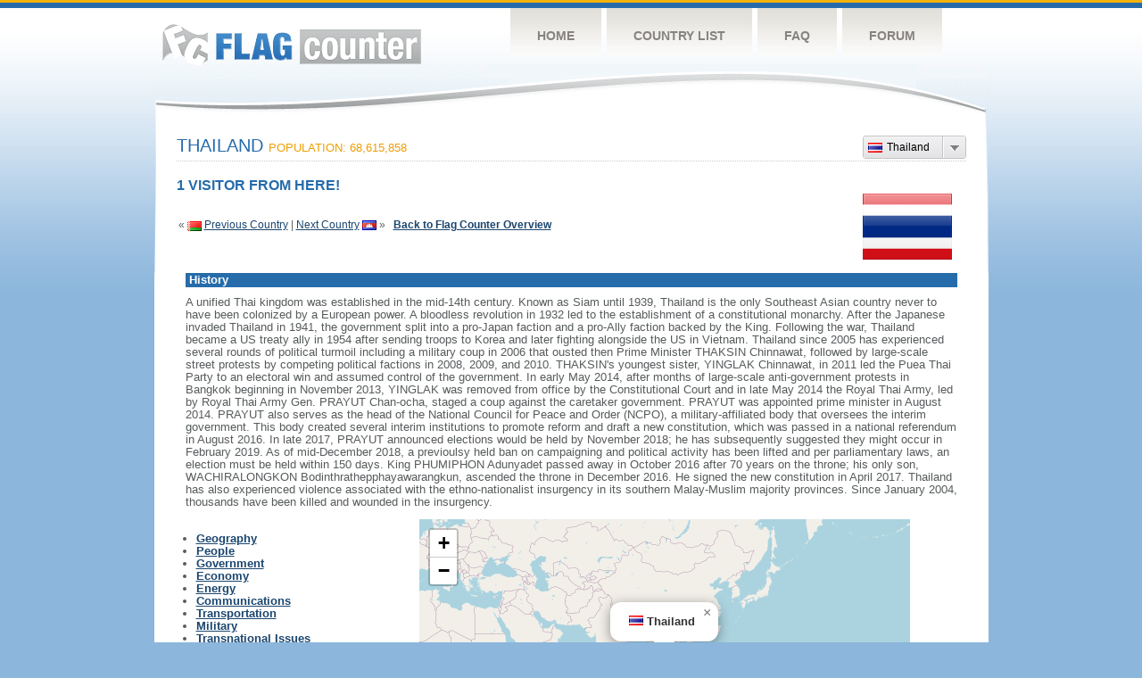

--- FILE ---
content_type: text/html
request_url: https://s01.flagcounter.com/factbook/th/NEow
body_size: 68198
content:
<!DOCTYPE html PUBLIC "-//W3C//DTD XHTML 1.0 Transitional//EN" "http://www.w3.org/TR/xhtml1/DTD/xhtml1-transitional.dtd">
<html xmlns="http://www.w3.org/1999/xhtml">
<head>
	<meta http-equiv="Content-type" content="text/html; charset=utf-8" />
	<meta name="robots" content="noindex" />
	<title>Flag Counter &raquo; Thailand</title>
	<link rel="stylesheet" href="/css/style.css" type="text/css" media="all" />
 	<link rel="stylesheet" href="https://unpkg.com/leaflet@1.9.4/dist/leaflet.css"
     integrity="sha256-p4NxAoJBhIIN+hmNHrzRCf9tD/miZyoHS5obTRR9BMY="
     crossorigin=""/>

 <!-- Make sure you put this AFTER Leaflet's CSS -->
 	<script src="https://unpkg.com/leaflet@1.9.4/dist/leaflet.js"
     integrity="sha256-20nQCchB9co0qIjJZRGuk2/Z9VM+kNiyxNV1lvTlZBo="
     crossorigin=""></script>
	<script src="/js/jquery-1.9.0.min.js" type="text/javascript"></script>
	<script src="/js/jquery.dd.min.js" type="text/javascript"></script>
	<link rel="stylesheet" type="text/css" href="/css/msdropdown/dd.css" />
</head>
<body onload="initialize()">
	<!-- Shell -->
	<div class="shell">
		<!-- Header -->
		<div id="header">
			<!-- Logo -->
			<h1 id="logo"><a href="/index.html">Flag Counter</a></h1>
			<!-- END Logo -->
			<!-- Navigation -->
			<div class="navigation">
				<ul>
				    <li><a href="/index.html">Home</a></li>
				    <li><a href="/countries.html">Country List</a></li>
				    <li><a href="/faq.html">FAQ</a></li>
				    <li><a href="https://flagcounter.boardhost.com/">Forum</a></li>
				</ul>
			</div>
			<!-- END Navigation -->
		</div>
		<!-- END Header -->
		<div class="cl">&nbsp;</div>
		<!-- Content -->
		<div id="content">

			<!-- News -->
			<div class="news">
				<!-- Post -->
				<div class="post"><a name=top></a>
<select name="filter" id="filter" onchange="window.open(this.options[this.selectedIndex].value,'_top')" style="float:right;"><option value="https://s01.flagcounter.com/factbook/uz/" data-image="https://cdn.boardhost.com/flags/uz.png">Uzbekistan</option><option value="https://s01.flagcounter.com/factbook/ru/" data-image="https://cdn.boardhost.com/flags/ru.png">Russia</option><option value="https://s01.flagcounter.com/factbook/us/" data-image="https://cdn.boardhost.com/flags/us.png">United States</option><option value="https://s01.flagcounter.com/factbook/sg/" data-image="https://cdn.boardhost.com/flags/sg.png">Singapore</option><option value="https://s01.flagcounter.com/factbook/cn/" data-image="https://cdn.boardhost.com/flags/cn.png">China</option><option value="https://s01.flagcounter.com/factbook/de/" data-image="https://cdn.boardhost.com/flags/de.png">Germany</option><option value="https://s01.flagcounter.com/factbook/ca/" data-image="https://cdn.boardhost.com/flags/ca.png">Canada</option><option value="https://s01.flagcounter.com/factbook/cz/" data-image="https://cdn.boardhost.com/flags/cz.png">Czech Republic</option><option value="https://s01.flagcounter.com/factbook/za/" data-image="https://cdn.boardhost.com/flags/za.png">South Africa</option><option value="https://s01.flagcounter.com/factbook/mx/" data-image="https://cdn.boardhost.com/flags/mx.png">Mexico</option><option value="https://s01.flagcounter.com/factbook/fr/" data-image="https://cdn.boardhost.com/flags/fr.png">France</option><option value="https://s01.flagcounter.com/factbook/tr/" data-image="https://cdn.boardhost.com/flags/tr.png">Turkey</option><option value="https://s01.flagcounter.com/factbook/be/" data-image="https://cdn.boardhost.com/flags/be.png">Belgium</option><option value="https://s01.flagcounter.com/factbook/kz/" data-image="https://cdn.boardhost.com/flags/kz.png">Kazakhstan</option><option value="https://s01.flagcounter.com/factbook/tj/" data-image="https://cdn.boardhost.com/flags/tj.png">Tajikistan</option><option value="https://s01.flagcounter.com/factbook/nl/" data-image="https://cdn.boardhost.com/flags/nl.png">Netherlands</option><option value="https://s01.flagcounter.com/factbook/kg/" data-image="https://cdn.boardhost.com/flags/kg.png">Kyrgyzstan</option><option value="https://s01.flagcounter.com/factbook/ua/" data-image="https://cdn.boardhost.com/flags/ua.png">Ukraine</option><option value="https://s01.flagcounter.com/factbook/id/" data-image="https://cdn.boardhost.com/flags/id.png">Indonesia</option><option value="https://s01.flagcounter.com/factbook/se/" data-image="https://cdn.boardhost.com/flags/se.png">Sweden</option><option value="https://s01.flagcounter.com/factbook/ng/" data-image="https://cdn.boardhost.com/flags/ng.png">Nigeria</option><option value="https://s01.flagcounter.com/factbook/az/" data-image="https://cdn.boardhost.com/flags/az.png">Azerbaijan</option><option value="https://s01.flagcounter.com/factbook/at/" data-image="https://cdn.boardhost.com/flags/at.png">Austria</option><option value="https://s01.flagcounter.com/factbook/kr/" data-image="https://cdn.boardhost.com/flags/kr.png">South Korea</option><option value="https://s01.flagcounter.com/factbook/no/" data-image="https://cdn.boardhost.com/flags/no.png">Norway</option><option value="https://s01.flagcounter.com/factbook/gb/" data-image="https://cdn.boardhost.com/flags/gb.png">United Kingdom</option><option value="https://s01.flagcounter.com/factbook/lu/" data-image="https://cdn.boardhost.com/flags/lu.png">Luxembourg</option><option value="https://s01.flagcounter.com/factbook/ie/" data-image="https://cdn.boardhost.com/flags/ie.png">Ireland</option><option value="https://s01.flagcounter.com/factbook/it/" data-image="https://cdn.boardhost.com/flags/it.png">Italy</option><option value="https://s01.flagcounter.com/factbook/by/" data-image="https://cdn.boardhost.com/flags/by.png">Belarus</option><option value="https://s01.flagcounter.com/factbook/th/" data-image="https://cdn.boardhost.com/flags/th.png" selected>Thailand</option><option value="https://s01.flagcounter.com/factbook/kh/" data-image="https://cdn.boardhost.com/flags/kh.png">Cambodia</option><option value="https://s01.flagcounter.com/factbook/hn/" data-image="https://cdn.boardhost.com/flags/hn.png">Honduras</option><option value="https://s01.flagcounter.com/factbook/hk/" data-image="https://cdn.boardhost.com/flags/hk.png">Hong Kong</option><option value="https://s01.flagcounter.com/factbook/pl/" data-image="https://cdn.boardhost.com/flags/pl.png">Poland</option><option value="https://s01.flagcounter.com/factbook/nz/" data-image="https://cdn.boardhost.com/flags/nz.png">New Zealand</option><option value="https://s01.flagcounter.com/factbook/jp/" data-image="https://cdn.boardhost.com/flags/jp.png">Japan</option><option value="https://s01.flagcounter.com/factbook/rs/" data-image="https://cdn.boardhost.com/flags/rs.png">Serbia</option><option value="https://s01.flagcounter.com/factbook/ro/" data-image="https://cdn.boardhost.com/flags/ro.png">Romania</option><option value="https://s01.flagcounter.com/factbook/sa/" data-image="https://cdn.boardhost.com/flags/sa.png">Saudi Arabia</option><option value="https://s01.flagcounter.com/factbook/ph/" data-image="https://cdn.boardhost.com/flags/ph.png">Philippines</option><option value="https://s01.flagcounter.com/factbook/dk/" data-image="https://cdn.boardhost.com/flags/dk.png">Denmark</option><option value="https://s01.flagcounter.com/factbook/pk/" data-image="https://cdn.boardhost.com/flags/pk.png">Pakistan</option></select><h1>Thailand <span><font size=2>Population: 68,615,858</font></span></h1><font color="#266BAA" size="3"><b>1 VISITOR FROM HERE!</b></font><table border=0 width=100%><tr><td valign=top><br><br>&laquo; <a href=/factbook/by/NEow><img src=https://cdn.boardhost.com/flags/by.png border=0 align=absbottom></a> <a href=/factbook/by/NEow style="text-decoration:none;"><u>Previous Country</u></a> | <a href=/factbook/kh/NEow style="text-decoration:none;"><u>Next Country</u></a> <a href=/factbook/kh/NEow><img src=https://cdn.boardhost.com/flags/kh.png border=0 align=absmiddle></a> &raquo;&nbsp;&nbsp;&nbsp;<a href=/more/NEow style="text-decoration:none;"><b><u>Back to Flag Counter Overview</u></b></a></td><td align=right valign=bottom><a href=/flag_details/th/NEow><img src=https://s01.flagcounter.com/images/flags_128x128/th.png width=100 style="margin-right:8px;" border=0></a>&nbsp;&nbsp;</td></tr></table><table border=0 width=100% cellspacing=10><tr><td colspan=2 bgcolor=#266CAA style="padding:1px;">&nbsp;<font face=arial size=2 color=#FFFFFF><b>History</b></font></td></tr><tr><td colspan=2 cellpadding=5><font face=arial size=2>  A unified Thai kingdom was established in the mid-14th century. Known as Siam until 1939, Thailand is the only Southeast Asian country never to have been colonized by a European power. A bloodless revolution in 1932 led to the establishment of a constitutional monarchy. After the Japanese invaded Thailand in 1941, the government split into a pro-Japan faction and a pro-Ally faction backed by the King. Following the war, Thailand became a US treaty ally in 1954 after sending troops to Korea and later fighting alongside the US in Vietnam. Thailand since 2005 has experienced several rounds of political turmoil including a military coup in 2006 that ousted then Prime Minister THAKSIN Chinnawat, followed by large-scale street protests by competing political factions in 2008, 2009, and 2010. THAKSIN's youngest sister, YINGLAK Chinnawat, in 2011 led the Puea Thai Party to an electoral win and assumed control of the government.   In early May 2014, after months of large-scale anti-government protests in Bangkok beginning in November 2013, YINGLAK was removed from office by the Constitutional Court and in late May 2014 the Royal Thai Army, led by Royal Thai Army Gen. PRAYUT Chan-ocha, staged a coup against the caretaker government. PRAYUT was appointed prime minister in August 2014. PRAYUT also serves as the head of the National Council for Peace and Order (NCPO), a military-affiliated body that oversees the interim government. This body created several interim institutions to promote reform and draft a new constitution, which was passed in a national referendum in August 2016. In late 2017, PRAYUT announced elections would be held by November 2018; he has subsequently suggested they might occur in February 2019. As of mid-December 2018, a previoulsy held ban on campaigning and political activity has been lifted and per parliamentary laws, an election must be held within 150 days. King PHUMIPHON Adunyadet passed away in October 2016 after 70 years on the throne; his only son, WACHIRALONGKON Bodinthrathepphayawarangkun, ascended the throne in December 2016. He signed the new constitution in April 2017. Thailand has also experienced violence associated with the ethno-nationalist insurgency in its southern Malay-Muslim majority provinces. Since January 2004, thousands have been killed and wounded in the insurgency. </td></tr></table><table border=0 width=100%><tr><td valign=top><font face=arial size=2><p><b><ul style="padding-left:20px;"><li><a href=#geography style="text-decoration:none;"><u>Geography</u></a><li><a href=#people style="text-decoration:none;"><u>People</u></a><li><a href=#government style="text-decoration:none;"><u>Government</u></a><li><a href=#economy style="text-decoration:none;"><u>Economy</u></a><li><a href=#energy style="text-decoration:none;"><u>Energy</u></a><li><a href=#communications style="text-decoration:none;"><u>Communications</u></a><li><a href=#transportation style="text-decoration:none;"><u>Transportation</u></a><li><a href=#military style="text-decoration:none;"><u>Military</u></a><li><a href=#issues style="text-decoration:none;"><u>Transnational Issues</u></a></ul></td><td align=right>

<div id="map" style="width: 550px; height: 300px;"></div>
<script>


var map = L.map('map', {attributionControl:false}).setView([15.00,100.00], 2);
var myAttrControl = L.control.attribution().addTo(map);
myAttrControl.setPrefix('<a href="https://leafletjs.com/">Leaflet</a>');

const tiles = L.tileLayer('https://tile.openstreetmap.org/{z}/{x}/{y}.png', {
    maxZoom: 6,
    attribution: '&copy; <a href="http://www.openstreetmap.org/copyright">OpenStreetMap</a>'
}).addTo(map);

var flagicon = L.icon({
    iconUrl: 'https://cdn.boardhost.com/flags/th.png',
    iconSize: [16, 11]
    });
//var marker = L.marker([15.00,100.00],{icon: flagicon}).addTo(map)
//				.bindPopup('<nobr><font size=3><b>Thailand</b><Thailand</nobr>').openPopup();
	const popup = L.popup()
		.setLatLng([15.00,100.00])
		.setContent('<img src=https://cdn.boardhost.com/flags/th.png width=16 height=11> <b>Thailand</b>')
		.openOn(map);
		
</script>
</td><td><img src=https://cdn.boardhost.com/invisible.gif width=50></td></tr></table><p><table border=0 width=100% cellspacing=5><tr><td><img src=https://cdn.boardhost.com/invisible.gif width=180 height=1></td><td></td></tr><tr><td colspan=2 bgcolor=#266CAA style="padding:1px;">&nbsp;<a name=geography><font face=arial size=2 color=#FFFFFF><b>Geography</b></font></td></tr><tr><td colspan=2><font face=arial size=2><div style="margin-top:5px;margin-bottom:8px;"><ul> Controls only land route from Asia to Malaysia and Singapore; ideas for the construction of a canal across the Kra Isthmus that would create a bypass to the Strait of Malacca and shorten shipping times around Asia continue to be discussed</ul></div></font></td></tr><tr><td valign=top align=right><font face=arial size=2><b>Location:</b></td><td><font face=arial size=2> Southeastern Asia, bordering the Andaman Sea and the Gulf of Thailand, southeast of Burma</td></tr><tr><td valign=top align=right><font face=arial size=2><b>Geographic coordinates:</b></td><td><font face=arial size=2> 15 00 N, 100 00 E</td></tr><tr><td valign=top align=right><font face=arial size=2><b>Area:</b></td><td><font face=arial size=2>  total:   513,120 sq km   <br>land:   510,890 sq km   <br>water:   2,230 sq km <br><br><i><b>Size comparison:</b></i>  about three times the size of Florida; slightly more than twice the size of Wyoming</td></tr><tr><td valign=top align=right><font face=arial size=2><b>Land Boundaries:</b></td><td><font face=arial size=2>  total:   5,673 km   border countries (4):  Burma 2416 km, Cambodia 817 km, Laos 1845 km, Malaysia 595 km</td></tr><tr><td valign=top align=right><font face=arial size=2><b>Coastline:</b></td><td><font face=arial size=2>  3,219 km </td></tr><tr><td valign=top align=right><font face=arial size=2><b>Maritime claims:</b></td><td><font face=arial size=2>  territorial sea:   12   nm   <br>exclusive economic zone:   200   nm   <br>continental shelf:   200-m depth or to the depth of exploitation </td></tr><tr><td valign=top align=right><font face=arial size=2><b>Climate:</b></td><td><font face=arial size=2> tropical; rainy, warm, cloudy southwest monsoon (mid-May to September); dry, cool northeast monsoon (November to mid-March); southern isthmus always hot and humid</td></tr><tr><td valign=top align=right><font face=arial size=2><b>Terrain:</b></td><td><font face=arial size=2> central plain; Khorat Plateau in the east; mountains elsewhere</td></tr><tr><td valign=top align=right><font face=arial size=2><b>Natural resources:</b></td><td><font face=arial size=2> tin, rubber, natural gas, tungsten, tantalum, timber, lead, fish, gypsum, lignite, fluorite, arable land</td></tr><tr><td valign=top align=right><font face=arial size=2><b>Land use:</b></td><td><font face=arial size=2>  agricultural land:   41.2%   (2011 est.)   arable land:   30.8%   (2011 est.)   <br>permanent crops:   8.8%   (2011 est.)   permanent pasture:   1.6%   (2011 est.)   forest:   37.2%   (2011 est.)   <br>other:   21.6%   (2011 est.) </td></tr><tr><td valign=top align=right><font face=arial size=2><b>Irrigated land:</b></td><td><font face=arial size=2>  64,150 sq km   (2012) </td></tr><tr><td valign=top align=right><font face=arial size=2><b>Natural hazards:</b></td><td><font face=arial size=2> land subsidence in Bangkok area resulting from the depletion of the water table; droughts</td></tr><tr><td valign=top align=right><font face=arial size=2><b>Current Environment Issues:</b></td><td><font face=arial size=2> air pollution from vehicle emissions; water pollution from organic and factory wastes; water scarcity; deforestation; soil erosion; wildlife populations threatened by illegal hunting; hazardous waste disposal</td></tr><tr><td valign=top align=right><font face=arial size=2><b>International Environment Agreements:</b></td><td><font face=arial size=2>  party to:  Biodiversity, Climate Change, Climate Change-Kyoto Protocol, Desertification, Endangered Species, Hazardous Wastes, Marine Life Conservation, Ozone Layer Protection, Tropical Timber 83, Tropical Timber 94, Wetlands  <br><br>signed, but not ratified:  Law of the Sea</td></tr><tr><td colspan=2><font face=arial size=-2><a href=#top>^Back to Top</a></font></td></tr><tr><td colspan=2 bgcolor=#266CAA style="padding:1px;">&nbsp;<a name=people><font face=arial size=2 color=#FFFFFF><b>People</b></font></td></tr><tr><td colspan=2 height=5><img src=https://cdn.boardhost.com/invisible.gif height=5></td></tr><tr><td valign=top align=right><font face=arial size=2><b>Nationality:</b></td><td><font face=arial size=2>  noun:  Thai (singular and plural)  <br>adjective:  Thai</td></tr><tr><td valign=top align=right><font face=arial size=2><b>Ethnic groups:</b></td><td><font face=arial size=2> Thai 97.5%, Burmese 1.3%, other 1.1%, unspecified &lt;.1%  (2015 est.)   note:  data represent population by nationality</td></tr><tr><td valign=top align=right><font face=arial size=2><b>Languages:</b></td><td><font face=arial size=2> Thai (official) only 90.7%, Thai and other languages 6.4%, only other languages (includes Malay, Burmese)  (2010 est.)    note:  data represent population by language(s) spoken at home; English is a secondary language of the elite </td></tr><tr><td valign=top align=right><font face=arial size=2><b>Religions:</b></td><td><font face=arial size=2> Buddhist 94.6%, Muslim 4.3%, Christian 1%, other   (2015 est.) </td></tr><tr><td valign=top align=right><font face=arial size=2><b>Population:</b></td><td><font face=arial size=2>  68,615,858   (July 2018 est.) </td></tr><tr><td valign=top align=right><font face=arial size=2><b>Age structure:</b></td><td><font face=arial size=2>  0-14 years:   16.73%   (male 5,880,026 /female 5,598,611)   <br>15-24 years:   13.83%   (male 4,840,303 /female 4,649,589)   <br>25-54 years:   46.12%   (male 15,670,881 /female 15,972,254)   <br>55-64 years:   12.35%   (male 3,970,979 /female 4,503,647)   <br>65 years and over:   10.97%   (male 3,289,576 /female 4,239,992)   (2018 est.) </td></tr><tr><td valign=top align=right><font face=arial size=2><b>Dependency ratios:</b></td><td><font face=arial size=2>  total dependency ratio:   40   (2015 est.)   <br>youth dependency ratio:   25.2   (2015 est.)   <br>elderly dependency ratio:   14.8   (2015 est.)   <br>potential support ratio:   6.8   (2015 est.) </td></tr><tr><td valign=top align=right><font face=arial size=2><b>Median age:</b></td><td><font face=arial size=2>  total:   38.1 years   <br>male:   37 years   <br>female:   39.2 years   (2018 est.) </td></tr><tr><td valign=top align=right><font face=arial size=2><b>Population growth rate:</b></td><td><font face=arial size=2>  0.29%   (2018 est.) </td></tr><tr><td valign=top align=right><font face=arial size=2><b>Birth rate:</b></td><td><font face=arial size=2>  11 births/1,000 population   (2018 est.) </td></tr><tr><td valign=top align=right><font face=arial size=2><b>Death rate:</b></td><td><font face=arial size=2>  8.1 deaths/1,000 population   (2018 est.) </td></tr><tr><td valign=top align=right><font face=arial size=2><b>Net migration rate:</b></td><td><font face=arial size=2>  0 migrant(s)/1,000 population   (2018 est.) </td></tr><tr><td valign=top align=right><font face=arial size=2><b>Urbanization:</b></td><td><font face=arial size=2>  urban population:   49.9% of total population   (2018)   <br>rate of urbanization:   1.73% annual rate of change   (2015-20 est.) </td></tr><tr><td valign=top align=right><font face=arial size=2><b>Major urban areas - population:</b></td><td><font face=arial size=2> 10.156 million BANGKOK (capital)<br>1.272 million Samut Prakan<br>1.135 million Chiang Mai<br>940,000 Songkla<br>937,000 Nothaburi<br>889,000 Pathum Thani  (2018) </td></tr><tr><td valign=top align=right><font face=arial size=2><b>Sex ratio:</b></td><td><font face=arial size=2>  at birth:   1.05 male(s)/female   <br>0-14 years:   1.05 male(s)/female   <br>15-24 years:   1.04 male(s)/female   <br>25-54 years:   0.98 male(s)/female   <br>55-64 years:   0.88 male(s)/female   <br>65 years and over:   0.78 male(s)/female   <br>total population:   0.96 male(s)/female   (2018 est.)  <br><br>Mother's mean age at first birth:  23.3 years   (2009 est.) </td></tr><tr><td valign=top align=right><font face=arial size=2><b>Maternal mortality rate:</b></td><td><font face=arial size=2>  20 deaths/100,000 live births   (2015 est.) </td></tr><tr><td valign=top align=right><font face=arial size=2><b>Infant mortality rate:</b></td><td><font face=arial size=2>  total:   9 deaths/1,000 live births   male:   9.9 deaths/1,000 live births   <br>female:   8 deaths/1,000 live births   (2018 est.) </td></tr><tr><td valign=top align=right><font face=arial size=2><b>Life expectancy at birth:</b></td><td><font face=arial size=2>  total population:   75.1 years   male:   71.9 years   <br>female:   78.5 years   (2018 est.) </td></tr><tr><td valign=top align=right><font face=arial size=2><b>Total fertility rate:</b></td><td><font face=arial size=2>  1.52 children born/woman   (2018 est.) </td></tr><tr><td valign=top align=right><font face=arial size=2><b>Contraceptive prevalence rate:</b></td><td><font face=arial size=2>  78.4%   (2015/16) </td></tr><tr><td valign=top align=right><font face=arial size=2><b>Physicians density:</b></td><td><font face=arial size=2>  0.81 physicians/1,000 population   (2017) </td></tr><tr><td valign=top align=right><font face=arial size=2><b>Hospital bed density:</b></td><td><font face=arial size=2>  2.1 beds/1,000 population   (2010) </td></tr><tr><td valign=top align=right><font face=arial size=2><b>Drinking water source:</b></td><td><font face=arial size=2>  improved:   <br>urban:   97.6% of population   <br>rural:   98% of population   <br>total:   97.8% of population   <br><br>unimproved:   <br>urban:   2.4% of population   <br>rural:   2% of population   <br>total:   2.2% of population   (2015 est.) </td></tr><tr><td valign=top align=right><font face=arial size=2><b>Sanitation facility access:</b></td><td><font face=arial size=2>  improved:   <br>urban:   89.9% of population   (2015 est.)   <br>rural:   96.1% of population   (2015 est.)   <br>total:   93% of population   (2015 est.)   <br><br>unimproved:   <br>urban:   10.1% of population   (2015 est.)   <br>rural:   3.9% of population   (2015 est.)   <br>total:   7% of population   (2015 est.) </td></tr><tr><td valign=top align=right><font face=arial size=2><b>HIV/AIDS - adult prevalence rate:</b></td><td><font face=arial size=2>  1.1%   (2017 est.) </td></tr><tr><td valign=top align=right><font face=arial size=2><b>HIV/AIDS - people living with HIV/AIDS:</b></td><td><font face=arial size=2>  440,000   (2017 est.) </td></tr><tr><td valign=top align=right><font face=arial size=2><b>HIV/AIDS - deaths:</b></td><td><font face=arial size=2>  15,000   (2017 est.) </td></tr><tr><td valign=top align=right><font face=arial size=2><b>Obesity - adult prevalence rate:</b></td><td><font face=arial size=2>  10%   (2016) </td></tr><tr><td valign=top align=right><font face=arial size=2><b>Children under the age of 5 years underweight:</b></td><td><font face=arial size=2>  6.7%   (2016) </td></tr><tr><td valign=top align=right><font face=arial size=2><b>Education expenditures:</b></td><td><font face=arial size=2>  4.1% of GDP   (2013) </td></tr><tr><td valign=top align=right><font face=arial size=2><b>Literacy:</b></td><td><font face=arial size=2>  definition:  age 15 and over can read and write  (2015 est.)   <br>total population:   92.9%   <br>male:   94.7%   <br>female:   91.2%   (2015 est.) </td></tr><tr><td valign=top align=right><font face=arial size=2><b>School life expectancy (primary to tertiary education):</b></td><td><font face=arial size=2>  total:   15 years   male:   15 years   female:   16 years   (2016)  <br>Unemployment, youth ages 15-24:  total:   3.7%   male:   3%   female:   4.7%   (2016 est.) </td></tr><tr><td colspan=2><font face=arial size=-2><a href=#top>^Back to Top</a></font></td></tr><tr><td colspan=2 bgcolor=#266CAA style="padding:1px;">&nbsp;<a name=government><font face=arial size=2 color=#FFFFFF><b>Government</b></font></td></tr><tr><td colspan=2 height=5><img src=https://cdn.boardhost.com/invisible.gif height=5></td></tr><tr><td valign=top align=right><font face=arial size=2><b>Country name:</b></td><td><font face=arial size=2>  conventional long form:  Kingdom of Thailand  <br>conventional short form:  Thailand  <br>local long form:  Ratcha Anachak Thai  <br>local short form:  Prathet Thai  <br>former:  Siam  <br>etymology:  Land of the Tai [People]"; the meaning of "tai" is uncertain, but may originally have meant "human beings," "people," or "free people</td></tr><tr><td valign=top align=right><font face=arial size=2><b>Government type:</b></td><td><font face=arial size=2> constitutional monarchy</td></tr><tr><td valign=top align=right><font face=arial size=2><b>Capital:</b></td><td><font face=arial size=2>  name:  Bangkok  <br>geographic coordinates:  13 45 N, 100 31 E  <br>time difference:  UTC+7 (12 hours ahead of Washington, DC, during Standard Time)</td></tr><tr><td valign=top align=right><font face=arial size=2><b>Administrative divisions:</b></td><td><font face=arial size=2> 76 provinces (changwat, singular and plural) and 1 municipality* (maha nakhon); Amnat Charoen, Ang Thong, Bueng Kan, Buri Ram, Chachoengsao, Chai Nat, Chaiyaphum, Chanthaburi, Chiang Mai, Chiang Rai, Chon Buri, Chumphon, Kalasin, Kamphaeng Phet, Kanchanaburi, Khon Kaen, Krabi, Krung Thep* (Bangkok), Lampang, Lamphun, Loei, Lop Buri, Mae Hong Son, Maha Sarakham, Mukdahan, Nakhon Nayok, Nakhon Pathom, Nakhon Phanom, Nakhon Ratchasima, Nakhon Sawan, Nakhon Si Thammarat, Nan, Narathiwat, Nong Bua Lamphu, Nong Khai, Nonthaburi, Pathum Thani, Pattani, Phangnga, Phatthalung, Phayao, Phetchabun, Phetchaburi, Phichit, Phitsanulok, Phra Nakhon Si Ayutthaya, Phrae, Phuket, Prachin Buri, Prachuap Khiri Khan, Ranong, Ratchaburi, Rayong, Roi Et, Sa Kaeo, Sakon Nakhon, Samut Prakan, Samut Sakhon, Samut Songkhram, Saraburi, Satun, Sing Buri, Si Sa Ket, Songkhla, Sukhothai, Suphan Buri, Surat Thani, Surin, Tak, Trang, Trat, Ubon Ratchathani, Udon Thani, Uthai Thani, Uttaradit, Yala, Yasothon</td></tr><tr><td valign=top align=right><font face=arial size=2><b>Independence:</b></td><td><font face=arial size=2> 1238 (traditional founding date; never colonized)</td></tr><tr><td valign=top align=right><font face=arial size=2><b>National holiday:</b></td><td><font face=arial size=2> Birthday of King WACHIRALONGKON, 28 July (1952)</td></tr><tr><td valign=top align=right><font face=arial size=2><b>Constitution:</b></td><td><font face=arial size=2>  history:  many previous; latest completed 29 March 2016, approved by referendum 7 August 2016, signed into law by the king 6 April 2017  amendments:  proposed as a joint resolution by the Council of Ministers and the National Council for Peace and Order (the junta that has ruled Thailand since the 2014 coup) and submitted as a draft to the National Legislative Assembly; passage requires majority vote of the existing Assembly members and presentation to the monarch for assent and countersignature by the prime minister  (2017) </td></tr><tr><td valign=top align=right><font face=arial size=2><b>Legal system:</b></td><td><font face=arial size=2> civil law system with common law influences</td></tr><tr><td valign=top align=right><font face=arial size=2><b>Suffrage:</b></td><td><font face=arial size=2> 18 years of age; universal and compulsory</td></tr><tr><td valign=top align=right><font face=arial size=2><b>Executive branch:</b></td><td><font face=arial size=2>  chief of state:  King WACHIRALONGKON Bodinthrathepphayawarangkun, also spelled Vajiralongkorn Bodindradebayavarangkun, (since 1 December 2016); note - King PHUMIPHON Adunyadet, also spelled BHUMIBOL Adulyadej (since 9 June 1946) died 13 October 2016  <br><br>head of government:  Prime Minister Gen. PRAYUT Chan-ocha (since 25 August 2014); Deputy Prime Ministers PRAWIT Wongsuwan, Gen. (since 31 August 2014), WISSANU Kruea-ngam (since 31 August 2014), SOMKHIT Chatusiphithak (since 20 August 2015), PRACHIN Chantong, Air Chief Mar. (since 20 August 2015), CHATCHAI Sarikanya (since 23 November 2017)  <br><br>cabinet:  Council of Ministers nominated by the prime minister, appointed by the king; a Privy Council advises the king  elections/appointments:  the monarchy is hereditary; the House of Representatives and Senate approves a person for Prime Minister who must then be appointed by the King (as stated in the transitory provision of the 2017 constitution); the office of prime minister can be held for up to a total of 8 years   <br><br>note:   PRAYUT Chan-ocha was appointed interim prime minister in August 2014, three months after he staged the coup that removed the previously elected government of Prime Minister YINGLAK Chinnawat; on 5 June 2019 PRAYUT (independent) was approved as prime minister by the parliament - 498 votes to 244 for THANATHON Chuengrungrueangkit (FFP) </td></tr><tr><td valign=top align=right><font face=arial size=2><b>Legislative branch:</b></td><td><font face=arial size=2>  description:  bicameral National Assembly or Rathhasapha consists of: Senate or Wuthissapha (250 seats; members appointed by the Royal Thai Army to serve 5-year terms) House of Representatives or Saphaphuthan Ratsadon (500 seats; 375 members elected in single-seat constituencies by simple majority vote and 150 members elected in a single nationwide constituency by party-list proportional representation vote; members serve 4-year terms)  <br><br>elections:  Senate - last held on 14 May 2019 (next to be held in 2024)   House of Representatives - last held on 24 March 2019 (next to be held in 2023)  <br><br>election results:  Senate - percent of vote by party - NA; seats by party - NA; composition - men 224, women 26, percent of women 10.4% House of Representatives - percent of vote by party - PPRP 23.7%, PTP 22.2%, FFP 17.8%, DP 11.1%, PJT 10.5%, TLP 2.3%, CTP 2.2%, NEP 1.4%, PCC 1.4%, ACT 1.2%, PCP 1.2%,  other 5.1%; seats by party - PTP 136, PPRP 116, FFP 81, DP 53, PJT 51, CTP 10, TLP 10, PCC 7, PCP 5, NEP 6, ACT 5, other 20; composition - men 421, women 79, percent of women 15.8%; note - total National Assembly percent of women 14%</td></tr><tr><td valign=top align=right><font face=arial size=2><b>Judicial branch:</b></td><td><font face=arial size=2>  highest courts:  Supreme Court of Justice (consists of the court president, 6 vice presidents, 60-70 judges, and organized into 10 divisions); Constitutional Court (consists of the court president and 8 judges); Supreme Administrative Court (number of judges determined by Judicial Commission of the Administrative Courts)  judge selection and term of office:  Supreme Court judges selected by the Judicial Commission of the Courts of Justice and approved by the monarch; judge term determined by the monarch; Constitutional Court justices - 3 judges drawn from the Supreme Court, 2 judges drawn from the Administrative Court, and 4 judge candidates selected by the Selective Committee for Judges of the Constitutional Court, and confirmed by the Senate; judges appointed by the monarch serve single 9-year terms; Supreme Administrative Court judges selected by the Judicial Commission of the Administrative Courts and appointed by the monarch; judges serve for life  <br><br>subordinate courts:  courts of first instance and appeals courts within both the judicial and administrative systems; military courts</td></tr><tr><td valign=top align=right><font face=arial size=2><b>Political parties and leaders:</b></td><td><font face=arial size=2> Action Coalition of Thailand Party or ACT [CHATUMONGKHON Sonakun] Anakhot Mai Party (Future Forward Party) or FFP [THANATHON Chuengrungrueangkit] Chat Phatthana Party (National Development Party) [THEWAN Liptaphanlop] Chat Thai Phatthana Party (Thai Nation Development Party) or CTP [KANCHANA Sinlapa-acha] New Economics Party or NEP [MINGKHWAN Sangsuwan] Phalang Pracharat Party or PPP [UTTAMA Sawanayon] Phumchai Thai Party (Thai Pride Party) or PJT [ANUTHIN Chanwirakun] Prachachat Party of PCC [WAN Muhamad NOOR Matha] Prachathipat Party (Democrat Party) or DP [CHURIN Laksanawisit] Puea Chat Party (For Nation Party) or PCP [SONGKHRAM Kitletpairot] Puea Thai Party (For Thais Party) or PTP [WIROT Paoin] Puea Tham Party (For Dharma Party) [NALINI Thawisin] Seri Ruam Thai Party (Thai Liberal Party) or TLP [SERIPHISUT Temiyawet] Thai Forest Conservation Party or TFCP [DAMRONG Phidet] Thai Local Power Party or TLP [collective leadership] Thai Raksa Chat Party (Thai National Preservation Party) [PRICHAPHON Phongpanit]   note:  as of 5 April 2018, 98 new parties applied to be registered with the Election Commission in accordance with the provisions of the new organic law on political parties </td></tr><tr><td valign=top align=right><font face=arial size=2><b>International organization participation:</b></td><td><font face=arial size=2> ADB, APEC, ARF, ASEAN, BIMSTEC, BIS, CD, CICA, CP, EAS, FAO, G-77, IAEA, IBRD, ICAO, ICC (national committees), ICRM, IDA, IFAD, IFC, IFRCS, IHO, ILO, IMF, IMO, IMSO, Interpol, IOC, IOM, IPU, ISO, ITSO, ITU, ITUC (NGOs), MIGA, NAM, OAS (observer), OIC (observer), OIF (observer), OPCW, OSCE (partner), PCA, PIF (partner), UN, UNAMID, UNCTAD, UNESCO, UNHCR, UNIDO, UNMOGIP, UNOCI, UNWTO, UPU, WCO, WFTU (NGOs), WHO, WIPO, WMO, WTO</td></tr><tr><td valign=top align=right><font face=arial size=2><b>National symbol(s):</b></td><td><font face=arial size=2> garuda (mythical half-man, half-bird figure), elephant; <br>national colors: red, white, blue</td></tr><tr><td valign=top align=right><font face=arial size=2><b>National anthem:</b></td><td><font face=arial size=2>  name:  "Phleng Chat Thai" (National Anthem of Thailand)  <br>lyrics/music:  Luang SARANUPRAPAN/Phra JENDURIYANG   <br><br>note:  music adopted 1932, lyrics adopted 1939; by law, people are required to stand for the national anthem at 0800 and 1800 every day; the anthem is played in schools, offices, theaters, and on television and radio during this time; "Phleng Sanlasoen Phra Barami" (A Salute to the Monarch) serves as the royal anthem and is played in the presence of the royal family and during certain state ceremonies </td></tr><tr><td valign=top align=right><font face=arial size=2><b>Diplomatic representation in the US:</b></td><td><font face=arial size=2>  chief of mission:  Ambassador Wirachai PLASAI (since 22 June 2018)  <br>chancery:  1024 Wisconsin Avenue NW, Suite 401, Washington, DC 20007  <br>telephone:  [1] (202) 944-3600  <br>FAX:  [1] (202) 944-3611  <br>consulate(s) general:  Chicago, Los Angeles, New York</td></tr><tr><td valign=top align=right><font face=arial size=2><b>Diplomatic representation from the US:</b></td><td valign=top><font face=arial size=2>  chief of mission:  Ambassador (vacant); Charge d'Affaires Peter HAMMOND (since October 2018)  <br>embassy:  95 Wireless Road, Bangkok 10330  <br>mailing address:  APO AP 96546  <br>telephone:  [66] 2 205-4000  <br>FAX:  [66] 2-205-4306  <br>consulate(s) general:  Chiang Mai</td></tr><tr><td colspan=2><font face=arial size=-2><a href=#top>^Back to Top</a></font></td></tr><tr><td colspan=2 bgcolor=#266CAA style="padding:1px;">&nbsp;<a name=economy><font face=arial size=2 color=#FFFFFF><b>Economy</b></font></td></tr><tr><td colspan=2 cellpadding=10><font face=arial size=2><div style="margin-top:5px;margin-bottom:8px;">  With a relatively well-developed infrastructure, a free-enterprise economy, and generally pro-investment policies, Thailand is highly dependent on international trade, with exports accounting for about two-thirds of GDP. Thailand’s exports include electronics, agricultural commodities, automobiles and parts, and processed foods. The industry and service sectors produce about 90% of GDP. The agricultural sector, comprised mostly of small-scale farms, contributes only 10% of GDP but employs about one-third of the labor force. Thailand has attracted an estimated 3.0-4.5 million migrant workers, mostly from neighboring countries.    Over the last few decades, Thailand has reduced poverty substantially. In 2013, the Thai Government implemented a nationwide 300 baht (roughly $10) per day minimum wage policy and deployed new tax reforms designed to lower rates on middle-income earners.    Thailand’s economy is recovering from slow growth during the years since the 2014 coup. Thailand’s economic fundamentals are sound, with low inflation, low unemployment, and reasonable public and external debt levels. Tourism and government spending - mostly on infrastructure and short-term stimulus measures – have helped to boost the economy, and The Bank of Thailand has been supportive, with several interest rate reductions.    Over the longer-term, household debt levels, political uncertainty, and an aging population pose risks to growth. </div></font></td></tr><tr><td valign=top align=right><font face=arial size=2><b>GDP (purchasing power parity):</b></td><td><font face=arial size=2>  $1.236 trillion   (2017 est.)   $1.19 trillion   (2016 est.)   $1.152 trillion   (2015 est.)    <br><br>note:  data are in 2017 dollars </td></tr><tr><td valign=top align=right><font face=arial size=2><b>GDP (official exchange rate):</b></td><td><font face=arial size=2>  $455.4 billion   (2017 est.) </td></tr><tr><td valign=top align=right><font face=arial size=2><b>GDP - real growth rate:</b></td><td><font face=arial size=2>  3.9%   (2017 est.)   3.3%   (2016 est.)   3%   (2015 est.) </td></tr><tr><td valign=top align=right><font face=arial size=2><b>GDP - per capita (PPP):</b></td><td><font face=arial size=2>  $17,900   (2017 est.)   $17,200   (2016 est.)   $16,700   (2015 est.)    <br><br>note:  data are in 2017 dollars </td></tr><tr><td valign=top align=right><font face=arial size=2><b>Gross national saving:</b></td><td><font face=arial size=2>  34.1% of GDP   (2017 est.)   32.8% of GDP   (2016 est.)   30.3% of GDP   (2015 est.)  GDP - composition, by end use:  household consumption:   48.8%   (2017 est.)   government consumption:   16.4%   (2017 est.)   investment in fixed capital:   23.2%   (2017 est.)   investment in inventories:   -0.4%   (2017 est.)   exports of goods and services:   68.2%   (2017 est.)   imports of goods and services:   -54.6%   (2017 est.)  GDP - composition, by sector of origin:  agriculture:   8.2%   (2017 est.)   industry:   36.2%   (2017 est.)   services:   55.6%   (2017 est.) </td></tr><tr><td valign=top align=right><font face=arial size=2><b>Agriculture - products:</b></td><td><font face=arial size=2> rice, cassava (manioc, tapioca), rubber, corn, sugarcane, coconuts, palm oil, pineapple, livestock, fish products</td></tr><tr><td valign=top align=right><font face=arial size=2><b>Industries:</b></td><td><font face=arial size=2> tourism, textiles and garments, agricultural processing, beverages, tobacco, cement, light manufacturing such as jewelry and electric appliances, computers and parts, integrated circuits, furniture, plastics, automobiles and automotive parts, agricultural machinery, air conditioning and refrigeration, ceramics, aluminum, chemical, environmental management, glass, granite and marble, leather, machinery and metal work, petrochemical, petroleum refining, pharmaceuticals, printing, pulp and paper, rubber, sugar, rice, fishing, cassava, world's second-largest tungsten producer and third-largest tin producer</td></tr><tr><td valign=top align=right><font face=arial size=2><b>Industrial production growth rate:</b></td><td><font face=arial size=2>  1.6%   (2017 est.) </td></tr><tr><td valign=top align=right><font face=arial size=2><b>Labor force:</b></td><td><font face=arial size=2>  38.37 million   (2017 est.) </td></tr><tr><td valign=top align=right><font face=arial size=2><b>Labor force - by occupation:</b></td><td><font face=arial size=2>  agriculture:   31.8%   <br>industry:   16.7%   <br>services:   51.5%   (2015 est.) </td></tr><tr><td valign=top align=right><font face=arial size=2><b>Unemployment rate:</b></td><td><font face=arial size=2>  0.7%   (2017 est.)   0.8%   (2016 est.) </td></tr><tr><td valign=top align=right><font face=arial size=2><b>Population below poverty line:</b></td><td><font face=arial size=2>  7.2%   (2015 est.) </td></tr><tr><td valign=top align=right><font face=arial size=2><b>Household income or consumption by percentage share:</b></td><td><font face=arial size=2>  lowest 10%:   2.8%   <br>highest 10%:   31.5%   (2009 est.) </td></tr><tr><td valign=top align=right><font face=arial size=2><b>Distribution of family income - Gini index:</b></td><td><font face=arial size=2>  44.5   (2015)   48.4   (2011) </td></tr><tr><td valign=top align=right><font face=arial size=2><b>Budget:</b></td><td><font face=arial size=2>  revenues:   69.23 billion   (2017 est.)   <br>expenditures:   85.12 billion   (2017 est.) </td></tr><tr><td valign=top align=right><font face=arial size=2><b>Taxes and other revenues:</b></td><td><font face=arial size=2>  15.2% (of GDP)   (2017 est.)  Budget surplus (+) or deficit (-):  -3.5% (of GDP)   (2017 est.) </td></tr><tr><td valign=top align=right><font face=arial size=2><b>Public debt:</b></td><td><font face=arial size=2>  41.9% of GDP   (2017 est.)   41.8% of GDP   (2016 est.)    <br><br>note:  data cover general government debt and include debt instruments issued (or owned) by government entities other than the treasury; the data include treasury debt held by foreign entities; the data include debt issued by subnational entities, as well as intragovernmental debt; intragovernmental debt consists of treasury borrowings from surpluses in the social funds, such as for retirement, medical care, and unemployment; debt instruments for the social funds are sold at public auctions </td></tr><tr><td valign=top align=right><font face=arial size=2><b>Fiscal year:</b></td><td><font face=arial size=2> 1 October - 30 September</td></tr><tr><td valign=top align=right><font face=arial size=2><b>Inflation rate (consumer prices):</b></td><td><font face=arial size=2>  0.7%   (2017 est.)   0.2%   (2016 est.) </td></tr><tr><td valign=top align=right><font face=arial size=2><b>Current account balance:</b></td><td><font face=arial size=2>  $51.08 billion   (2017 est.)   $48.24 billion   (2016 est.) </td></tr><tr><td valign=top align=right><font face=arial size=2><b>Exports:</b></td><td><font face=arial size=2>  $235.1 billion   (2017 est.)   $214.3 billion   (2016 est.) </td></tr><tr><td valign=top align=right><font face=arial size=2><b>Exports - commodities:</b></td><td><font face=arial size=2> automobiles and parts, computer and parts, jewelry and precious stones, polymers of ethylene in primary forms, refine fuels, electronic integrated circuits, chemical products, rice, fish products, rubber products, sugar, cassava, poultry, machinery and parts, iron and steel and their products</td></tr><tr><td valign=top align=right><font face=arial size=2><b>Exports - partners:</b></td><td><font face=arial size=2> China 12.4%, US 11.2%, Japan 9.5%, Hong Kong 5.2%, Vietnam 4.9%, Australia 4.5%, Malaysia 4.4%  (2017) </td></tr><tr><td valign=top align=right><font face=arial size=2><b>Imports:</b></td><td><font face=arial size=2>  $203.2 billion   (2017 est.)   $177.7 billion   (2016 est.) </td></tr><tr><td valign=top align=right><font face=arial size=2><b>Imports - commodities:</b></td><td><font face=arial size=2> machinery and parts, crude oil, electrical machinery and parts, chemicals, iron &amp; steel and product, electronic integrated circuit, automobile’s parts, jewelry including silver bars and gold, computers and parts, electrical household appliances, soybean, soybean meal, wheat, cotton, dairy products</td></tr><tr><td valign=top align=right><font face=arial size=2><b>Imports - partners:</b></td><td><font face=arial size=2> China 20%, Japan 14.5%, US 6.8%, Malaysia 5.4%  (2017) </td></tr><tr><td valign=top align=right><font face=arial size=2><b>Reserves of foreign exchange and gold:</b></td><td><font face=arial size=2>  $202.6 billion   (31 December 2017 est.)   $171.9 billion   (31 December 2016 est.) </td></tr><tr><td valign=top align=right><font face=arial size=2><b>Debt - external:</b></td><td><font face=arial size=2>  $132 billion   (31 December 2017 est.)   $130.6 billion   (31 December 2016 est.) </td></tr><tr><td valign=top align=right><font face=arial size=2><b>Stock of direct foreign investment - at home:</b></td><td><font face=arial size=2>  $227.8 billion   (31 December 2017 est.)   $193.5 billion   (31 December 2016 est.) </td></tr><tr><td valign=top align=right><font face=arial size=2><b>Stock of direct foreign investment - abroad:</b></td><td><font face=arial size=2>  $117.4 billion   (31 December 2017 est.)   $96.27 billion   (31 December 2016 est.) </td></tr><tr><td valign=top align=right><font face=arial size=2><b>Market value of publicly traded shares:</b></td><td><font face=arial size=2>  $348.8 billion   (31 December 2015 est.)   $430.4 billion   (31 December 2014 est.)   $354.4 billion   (31 December 2013 est.) </td></tr><tr><td valign=top align=right><font face=arial size=2><b>Exchange rates:</b></td><td><font face=arial size=2> baht per US dollar -  34.34   (2017 est.)   35.296   (2016 est.)   35.296   (2015 est.)   34.248   (2014 est.)   32.48   (2013 est.) </td></tr><tr><td colspan=2><font face=arial size=-2><a href=#top>^Back to Top</a></font></td></tr><tr><td colspan=2 bgcolor=#266CAA style="padding:1px;">&nbsp;<a name=energy><font face=arial size=2 color=#FFFFFF><b>Energy</b></font></td></tr><tr><td colspan=2 height=5><img src=https://cdn.boardhost.com/invisible.gif height=5></td></tr><tr><td valign=top align=right><font face=arial size=2><b>Electricity - production:</b></td><td><font face=arial size=2>  181.5 billion kWh   (2016 est.) </td></tr><tr><td valign=top align=right><font face=arial size=2><b>Electricity - consumption:</b></td><td><font face=arial size=2>  187.7 billion kWh   (2016 est.) </td></tr><tr><td valign=top align=right><font face=arial size=2><b>Electricity - exports:</b></td><td><font face=arial size=2>  2.267 billion kWh   (2015 est.) </td></tr><tr><td valign=top align=right><font face=arial size=2><b>Electricity - imports:</b></td><td><font face=arial size=2>  19.83 billion kWh   (2016 est.) </td></tr><tr><td valign=top align=right><font face=arial size=2><b>Electricity - installed generating capacity:</b></td><td><font face=arial size=2>  44.89 million kW   (2016 est.) </td></tr><tr><td valign=top align=right><font face=arial size=2><b>Electricity - from fossil fuels:</b></td><td><font face=arial size=2>  76% of total installed capacity   (2016 est.) </td></tr><tr><td valign=top align=right><font face=arial size=2><b>Electricity - from nuclear fuels:</b></td><td><font face=arial size=2>  0% of total installed capacity   (2017 est.) </td></tr><tr><td valign=top align=right><font face=arial size=2><b>Electricity - from hydroelectric plants:</b></td><td><font face=arial size=2>  8% of total installed capacity   (2017 est.) </td></tr><tr><td valign=top align=right><font face=arial size=2><b>Electricity - from other renewable sources:</b></td><td><font face=arial size=2>  16% of total installed capacity   (2017 est.) </td></tr><tr><td valign=top align=right><font face=arial size=2><b>Crude oil - production:</b></td><td><font face=arial size=2>  239,700 bbl/day   (2017 est.) </td></tr><tr><td valign=top align=right><font face=arial size=2><b>Crude oil - exports:</b></td><td><font face=arial size=2>  790 bbl/day   (2015 est.) </td></tr><tr><td valign=top align=right><font face=arial size=2><b>Crude oil - imports:</b></td><td><font face=arial size=2>  875,400 bbl/day   (2015 est.) </td></tr><tr><td valign=top align=right><font face=arial size=2><b>Crude oil - proved reserves:</b></td><td><font face=arial size=2>  349.4 million bbl   (1 January 2018 est.) </td></tr><tr><td valign=top align=right><font face=arial size=2><b>Refined petroleum products - production:</b></td><td><font face=arial size=2>  1.328 million bbl/day   (2015 est.) </td></tr><tr><td valign=top align=right><font face=arial size=2><b>Refined petroleum products - consumption:</b></td><td><font face=arial size=2>  1.326 million bbl/day   (2016 est.) </td></tr><tr><td valign=top align=right><font face=arial size=2><b>Refined petroleum products - exports:</b></td><td><font face=arial size=2>  278,300 bbl/day   (2015 est.) </td></tr><tr><td valign=top align=right><font face=arial size=2><b>Refined petroleum products - imports:</b></td><td><font face=arial size=2>  134,200 bbl/day   (2015 est.) </td></tr><tr><td valign=top align=right><font face=arial size=2><b>Natural gas - production:</b></td><td><font face=arial size=2>  38.59 billion cu m   (2017 est.) </td></tr><tr><td valign=top align=right><font face=arial size=2><b>Natural gas - consumption:</b></td><td><font face=arial size=2>  52.64 billion cu m   (2017 est.) </td></tr><tr><td valign=top align=right><font face=arial size=2><b>Natural gas - exports:</b></td><td><font face=arial size=2>  0 cu m   (2017 est.) </td></tr><tr><td valign=top align=right><font face=arial size=2><b>Natural gas - imports:</b></td><td><font face=arial size=2>  14.41 billion cu m   (2017 est.) </td></tr><tr><td valign=top align=right><font face=arial size=2><b>Natural gas - proved reserves:</b></td><td><font face=arial size=2>  193.4 billion cu m   (1 January 2018 est.) </td></tr><tr><td valign=top align=right><font face=arial size=2><b>Carbon dioxide emissions from consumption of energy:</b></td><td><font face=arial size=2>  355 million Mt   (2017 est.) </td></tr><tr><td colspan=2><font face=arial size=-2><a href=#top>^Back to Top</a></font></td></tr><tr><td colspan=2 bgcolor=#266CAA style="padding:1px;">&nbsp;<a name=communications><font face=arial size=2 color=#FFFFFF><b>Communications</b></font></td></tr><tr><td colspan=2 height=5><img src=https://cdn.boardhost.com/invisible.gif height=5></td></tr><tr><td valign=top align=right><font face=arial size=2><b>Cellular Phones in use:</b></td><td><font face=arial size=2>  total subscriptions:   121.53 million   <br>subscriptions per 100 inhabitants:   178   (2017 est.) </td></tr><tr><td valign=top align=right><font face=arial size=2><b>Telephone system:</b></td><td><font face=arial size=2>  general assessment:  high quality system, especially in urban areas like Bangkok; mobile and mobile broadband penetration are on the increase; Fibre-to-the-home (FttH) has seen strong growth in the major cities; 4G TD-LTE and moving to 5G trials; seven smart cities with the hope of 100 smart cities within its borders in the next two decades; one of the biggest e-commerce markets in Southeast Asia  (2018)   <br><br>domestic:  fixed-line system provided by both a government-owned and commercial provider; wireless service expanding rapidly; fixed-line 4 per 100 and mobile-cellular 178 per 100  (2018)   <br><br>international:  country code - 66; connected to major submarine cable systems providing links throughout Asia, Australia, Middle East, Europe, and US; satellite earth stations - 2 Intelsat (1 Indian Ocean, 1 Pacific Ocean)  (2017) </td></tr><tr><td valign=top align=right><font face=arial size=2><b>Broadcast media:</b></td><td><font face=arial size=2> 26 digital TV stations in Bangkok broadcast nationally, 6 terrestrial TV stations in Bangkok broadcast nationally via relay stations - 2 of the stations are owned by the military, the other 4 are government-owned or controlled, leased to private enterprise, and all are required to broadcast government-produced news programs twice a day; multi-channel satellite and cable TV subscription services are available; radio frequencies have been allotted for more than 500 government and commercial radio stations; many small community radio stations operate with low-power transmitters  (2017) </td></tr><tr><td valign=top align=right><font face=arial size=2><b>Internet country code:</b></td><td><font face=arial size=2> .th</td></tr><tr><td valign=top align=right><font face=arial size=2><b>Internet users:</b></td><td><font face=arial size=2>  total:   32,398,778   <br>percent of population:   47.5%   (July 2016 est.) </td></tr><tr><td colspan=2><font face=arial size=-2><a href=#top>^Back to Top</a></font></td></tr><tr><td colspan=2 bgcolor=#266CAA style="padding:1px;">&nbsp;<a name=transportation><font face=arial size=2 color=#FFFFFF><b>Transportation</b></font></td></tr><tr><td colspan=2 height=5><img src=https://cdn.boardhost.com/invisible.gif height=5></td></tr><tr><td valign=top align=right><font face=arial size=2><b>Airports:</b></td><td><font face=arial size=2>  101   (2013) </td></tr><tr><td valign=top align=right><font face=arial size=2><b>Airports (paved runways):</b></td><td><font face=arial size=2>  total 63<br>   (2013)   over 3,047 m:   8   (2013)   <br>2,438 to 3,047 m:   12   (2013)   <br>1,524 to 2,437 m:   23   (2013)   <br>914 to 1,523 m:   14   (2013)   <br>under 914 m:   6   (2013) </td></tr><tr><td valign=top align=right><font face=arial size=2><b>Airports (unpaved runways):</b></td><td><font face=arial size=2>  total 38<br>   (2013)   <br>2,438 to 3,047 m:   1   (2013)   <br>1,524 to 2,437 m:   1   (2013)   <br>914 to 1,523 m:   10   (2013)   <br>under 914 m:   26   (2013) </td></tr><tr><td valign=top align=right><font face=arial size=2><b>Heliports:</b></td><td><font face=arial size=2>  7   (2013) </td></tr><tr><td valign=top align=right><font face=arial size=2><b>Pipelines:</b></td><td><font face=arial size=2> 2 km condensate, 5900 km gas, 85 km liquid petroleum gas, 1 km oil, 1097 km refined products  (2013) </td></tr><tr><td valign=top align=right><font face=arial size=2><b>Railways:</b></td><td><font face=arial size=2>  total 4,127 km<br>   (2017)   standard gauge:   84 km   1.435-m gauge (84 km electrified)   (2017)   <br>narrow gauge:   4,043 km   1.000-m gauge   (2017) </td></tr><tr><td valign=top align=right><font face=arial size=2><b>Roadways:</b></td><td><font face=arial size=2>  total 180,053 km<br>   (includes 450 km of expressways)   (2006) </td></tr><tr><td valign=top align=right><font face=arial size=2><b>Waterways:</b></td><td><font face=arial size=2>  4,000 km   (3,701 km navigable by boats with drafts up to 0.9 m)   (2011) </td></tr><tr><td valign=top align=right><font face=arial size=2><b>Merchant marine:</b></td><td><font face=arial size=2>  total 807<br><br>   by type:  bulk carrier 27, container ship 25, general cargo 91, oil tanker 241, other 423  (2018) </td></tr><tr><td valign=top align=right><font face=arial size=2><b>Ports and terminals:</b></td><td><font face=arial size=2>  major seaport(s):  Bangkok, Laem Chabang, Map Ta Phut, Prachuap Port, Si Racha  container port(s) (TEUs):  Laem Chabang (7,227,431)  (2017)   LNG terminal(s) (import):  Map Ta Phut</td></tr><tr><td colspan=2><font face=arial size=-2><a href=#top>^Back to Top</a></font></td></tr><tr><td colspan=2 bgcolor=#266CAA style="padding:1px;">&nbsp;<a name=military><font face=arial size=2 color=#FFFFFF><b>Military</b></font></td></tr><tr><td colspan=2 height=5><img src=https://cdn.boardhost.com/invisible.gif height=5></td></tr><tr><td colspan=2><font face=arial size=2></font></td></tr><tr><td valign=top align=right><font face=arial size=2><b>Military branches:</b></td><td><font face=arial size=2> Royal Thai Armed Forces (Kongthap Thai, RTARF): Royal Thai Army (Kongthap Bok Thai, RTA), Royal Thai Navy (Kongthap Ruea Thai, RTN, includes Royal Thai Marine Corps), Royal Thai Air Force (Kongthap Akaat Thai, RTAF)  (2018) </td></tr><tr><td valign=top align=right><font face=arial size=2><b>Military service age and obligation:</b></td><td><font face=arial size=2> 21 years of age for compulsory military service; 18 years of age for voluntary military service; males register at 18 years of age; 2-year conscript service obligation based on lottery  (2018) </td></tr><tr><td valign=top align=right><font face=arial size=2><b>Military expenditures:</b></td><td><font face=arial size=2>  1.5% of GDP   (2017)   1.45% of GDP   (2016)   1.44% of GDP   (2015)   1.41% of GDP   (2014)   1.4% of GDP   (2013) </td></tr><tr><td colspan=2><font face=arial size=-2><a href=#top>^Back to Top</a></font></td></tr><tr><td colspan=2 bgcolor=#266CAA style="padding:1px;">&nbsp;<a name=issues><font face=arial size=2 color=#FFFFFF><b>Transnational Issues</b></font></td></tr><tr><td colspan=2 height=5><img src=https://cdn.boardhost.com/invisible.gif height=5></td></tr><tr><td valign=top align=right><font face=arial size=2><b>Disputes - International:</b></td><td><font face=arial size=2>  separatist violence in Thailand's predominantly Malay-Muslim southern provinces prompt border closures and controls with Malaysia to stem insurgent activities; Southeast Asian states have enhanced border surveillance to check the spread of avian flu; talks continue on completion of demarcation with Laos but disputes remain over several islands in the Mekong River; despite continuing border committee talks, Thailand must deal with Karen and other ethnic rebels, refugees, and illegal cross-border activities; Cambodia and Thailand dispute sections of boundary; in 2011, Thailand and Cambodia resorted to arms in the dispute over the location of the boundary on the precipice surmounted by Preah Vihear temple ruins, awarded to Cambodia by ICJ decision in 1962 and part of a planned UN World Heritage site; Thailand is studying the feasibility of jointly constructing the Hatgyi Dam on the Salween river near the border with Burma; in 2004, international environmentalist pressure prompted China to halt construction of 13 dams on the Salween River that flows through China, Burma, and Thailand; approximately 100,000 mostly Karen refugees fleeing civil strife, political upheaval and economic stagnation in Burma live in remote camps in Thailand near the border </td></tr><tr><td valign=top align=right><font face=arial size=2><b>Refugees and internally displaced persons:</b></td><td><font face=arial size=2>  refugees (country of origin):  97,603 (Burma) (2018)  <br>stateless persons:  478,883 (2018) (estimate represents stateless persons registered with the Thai Government; actual number may be as high as 3.5 million); note - about half of Thailand's northern hill tribe people do not have citizenship and make up the bulk of Thailand's stateless population; most lack documentation showing they or one of their parents were born in Thailand; children born to Burmese refugees are not eligible for Burmese or Thai citizenship and are stateless; most Chao Lay, maritime nomadic peoples, who travel from island to island in the Andaman Sea west of Thailand are also stateless; stateless Rohingya refugees from Burma are considered illegal migrants by Thai authorities and are detained in inhumane conditions or expelled; stateless persons are denied access to voting, property, education, employment, healthcare, and driving   note:  Thai nationality was granted to more than 23,000 stateless persons between 2012 and 2016; in 2016, the Government of Thailand approved changes to its citizenship laws that could make 80,000 stateless persons eligible for citizenship, as part of its effort to achieve zero statelessness by 2024 (2018) </td></tr><tr><td valign=top align=right><font face=arial size=2><b>Illicit drugs:</b></td><td><font face=arial size=2> a minor producer of opium, heroin, and marijuana; transit point for illicit heroin en route to the international drug market from Burma and Laos; eradication efforts have reduced the area of cannabis cultivation and shifted some production to neighboring countries; opium poppy cultivation has been reduced by eradication efforts; also a drug money-laundering center; minor role in methamphetamine production for regional consumption; major consumer of methamphetamine since the 1990s despite a series of government crackdowns</td></tr><tr><td colspan=2><font face=arial size=-2><a href=#top>^Back to Top</a></font></td></tr></table><br><br><select name="filter2" id="filter2" onchange="window.open(this.options[this.selectedIndex].value,'_top')" style="float:right;"><option value="https://s01.flagcounter.com/factbook/uz/" data-image="https://cdn.boardhost.com/flags/uz.png">Uzbekistan</option><option value="https://s01.flagcounter.com/factbook/ru/" data-image="https://cdn.boardhost.com/flags/ru.png">Russia</option><option value="https://s01.flagcounter.com/factbook/us/" data-image="https://cdn.boardhost.com/flags/us.png">United States</option><option value="https://s01.flagcounter.com/factbook/sg/" data-image="https://cdn.boardhost.com/flags/sg.png">Singapore</option><option value="https://s01.flagcounter.com/factbook/eu/" data-image="https://cdn.boardhost.com/flags/eu.png"></option><option value="https://s01.flagcounter.com/factbook/cn/" data-image="https://cdn.boardhost.com/flags/cn.png">China</option><option value="https://s01.flagcounter.com/factbook/de/" data-image="https://cdn.boardhost.com/flags/de.png">Germany</option><option value="https://s01.flagcounter.com/factbook/ca/" data-image="https://cdn.boardhost.com/flags/ca.png">Canada</option><option value="https://s01.flagcounter.com/factbook/cz/" data-image="https://cdn.boardhost.com/flags/cz.png">Czech Republic</option><option value="https://s01.flagcounter.com/factbook/za/" data-image="https://cdn.boardhost.com/flags/za.png">South Africa</option><option value="https://s01.flagcounter.com/factbook/mx/" data-image="https://cdn.boardhost.com/flags/mx.png">Mexico</option><option value="https://s01.flagcounter.com/factbook/fr/" data-image="https://cdn.boardhost.com/flags/fr.png">France</option><option value="https://s01.flagcounter.com/factbook/tr/" data-image="https://cdn.boardhost.com/flags/tr.png">Turkey</option><option value="https://s01.flagcounter.com/factbook/be/" data-image="https://cdn.boardhost.com/flags/be.png">Belgium</option><option value="https://s01.flagcounter.com/factbook/kz/" data-image="https://cdn.boardhost.com/flags/kz.png">Kazakhstan</option><option value="https://s01.flagcounter.com/factbook/tj/" data-image="https://cdn.boardhost.com/flags/tj.png">Tajikistan</option><option value="https://s01.flagcounter.com/factbook/nl/" data-image="https://cdn.boardhost.com/flags/nl.png">Netherlands</option><option value="https://s01.flagcounter.com/factbook/kg/" data-image="https://cdn.boardhost.com/flags/kg.png">Kyrgyzstan</option><option value="https://s01.flagcounter.com/factbook/ua/" data-image="https://cdn.boardhost.com/flags/ua.png">Ukraine</option><option value="https://s01.flagcounter.com/factbook/id/" data-image="https://cdn.boardhost.com/flags/id.png">Indonesia</option><option value="https://s01.flagcounter.com/factbook/se/" data-image="https://cdn.boardhost.com/flags/se.png">Sweden</option><option value="https://s01.flagcounter.com/factbook/ng/" data-image="https://cdn.boardhost.com/flags/ng.png">Nigeria</option><option value="https://s01.flagcounter.com/factbook/az/" data-image="https://cdn.boardhost.com/flags/az.png">Azerbaijan</option><option value="https://s01.flagcounter.com/factbook/at/" data-image="https://cdn.boardhost.com/flags/at.png">Austria</option><option value="https://s01.flagcounter.com/factbook/kr/" data-image="https://cdn.boardhost.com/flags/kr.png">South Korea</option><option value="https://s01.flagcounter.com/factbook/no/" data-image="https://cdn.boardhost.com/flags/no.png">Norway</option><option value="https://s01.flagcounter.com/factbook/gb/" data-image="https://cdn.boardhost.com/flags/gb.png">United Kingdom</option><option value="https://s01.flagcounter.com/factbook/lu/" data-image="https://cdn.boardhost.com/flags/lu.png">Luxembourg</option><option value="https://s01.flagcounter.com/factbook/ie/" data-image="https://cdn.boardhost.com/flags/ie.png">Ireland</option><option value="https://s01.flagcounter.com/factbook/it/" data-image="https://cdn.boardhost.com/flags/it.png">Italy</option><option value="https://s01.flagcounter.com/factbook/by/" data-image="https://cdn.boardhost.com/flags/by.png">Belarus</option><option value="https://s01.flagcounter.com/factbook/th/" data-image="https://cdn.boardhost.com/flags/th.png" selected>Thailand</option><option value="https://s01.flagcounter.com/factbook/kh/" data-image="https://cdn.boardhost.com/flags/kh.png">Cambodia</option><option value="https://s01.flagcounter.com/factbook/hn/" data-image="https://cdn.boardhost.com/flags/hn.png">Honduras</option><option value="https://s01.flagcounter.com/factbook/hk/" data-image="https://cdn.boardhost.com/flags/hk.png">Hong Kong</option><option value="https://s01.flagcounter.com/factbook/pl/" data-image="https://cdn.boardhost.com/flags/pl.png">Poland</option><option value="https://s01.flagcounter.com/factbook/nz/" data-image="https://cdn.boardhost.com/flags/nz.png">New Zealand</option><option value="https://s01.flagcounter.com/factbook/jp/" data-image="https://cdn.boardhost.com/flags/jp.png">Japan</option><option value="https://s01.flagcounter.com/factbook/rs/" data-image="https://cdn.boardhost.com/flags/rs.png">Serbia</option><option value="https://s01.flagcounter.com/factbook/ro/" data-image="https://cdn.boardhost.com/flags/ro.png">Romania</option><option value="https://s01.flagcounter.com/factbook/sa/" data-image="https://cdn.boardhost.com/flags/sa.png">Saudi Arabia</option><option value="https://s01.flagcounter.com/factbook/ph/" data-image="https://cdn.boardhost.com/flags/ph.png">Philippines</option><option value="https://s01.flagcounter.com/factbook/dk/" data-image="https://cdn.boardhost.com/flags/dk.png">Denmark</option><option value="https://s01.flagcounter.com/factbook/pk/" data-image="https://cdn.boardhost.com/flags/pk.png">Pakistan</option></select>&laquo; <a href=/factbook/by/NEow><img src=https://cdn.boardhost.com/flags/by.png border=0 align=absbottom></a> <a href=/factbook/by/NEow style="text-decoration:none;"><u>Previous Country</u></a> | <a href=/factbook/kh/NEow style="text-decoration:none;"><u>Next Country</u></a> <a href=/factbook/kh/NEow><img src=https://cdn.boardhost.com/flags/kh.png border=0 align=absmiddle></a> &raquo;&nbsp;&nbsp;&nbsp;<a href=/more/NEow style="text-decoration:none;"><b><u>Back to Flag Counter Overview</u></b></a></font></font></font><br><br><br>
&nbsp;&nbsp;&nbsp;Source: <b>CIA - <i>The World Factbook</i></b>
</blockquote>

</td>
</tr>
</table>
		</div>
				<!-- END Post -->
				
<script language="javascript">
$(document).ready(function(e) {
try {
$("body select").msDropDown();
} catch(e) {
alert(e.message);
}
});
</script>
				<div class="cl">&nbsp;</div>
				<h1 id="logo2"><a href="/index.html">Flag Counter</a></h1>
				<div class="cl">&nbsp;</div>
			</div>
			<!-- END News -->
		</div>
		<!-- END Content -->
	</div>
	<!-- END Shell -->
	<!-- Footer -->
	<div id="footer">
		<div class="shell">
			<div class="cl">&nbsp;</div>
			<p class="left"><a href="/contact.html">Contact</a>  |  <a href="/terms.html">Terms of Service</a> | <a href="/privacy.html">Privacy Policy</a> | &copy; <a href=https://boardhost.com>Boardhost.com, Inc.</a>  	
			</p>
			<p class="right">
			<font color=#ffffff>This product includes GeoLite2 data created by MaxMind, available from <a href="https://www.maxmind.com"><font color=#ffffff><u>https://www.maxmind.com/</u></font></a>.</font>
			</p>
			<div class="cl">&nbsp;</div>
		</div>
	</div>
	<!-- END Footer -->
</body>
</html>

